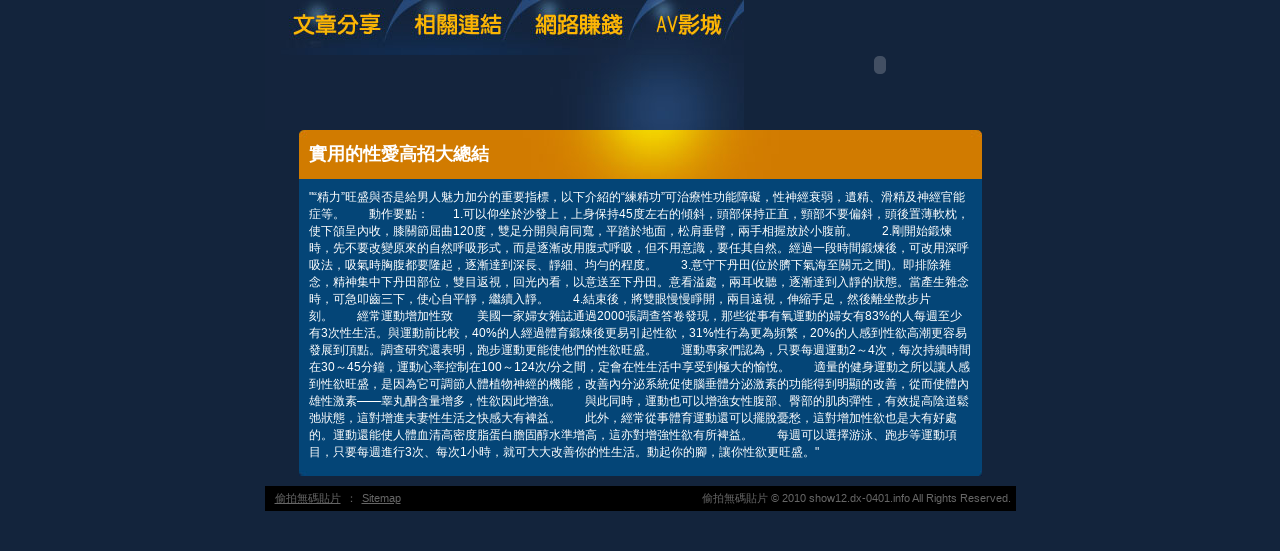

--- FILE ---
content_type: text/html; charset=utf-8
request_url: http://show12.dx-0401.info/?opc=a027
body_size: 7797
content:
<!DOCTYPE html PUBLIC "-//W3C//DTD XHTML 1.0 Transitional//EN" "http://www.w3.org/TR/xhtml1/DTD/xhtml1-transitional.dtd"><html xmlns="http://www.w3.org/1999/xhtml"><!-- InstanceBegin template="/Templates/doc.dwt" codeOutsideHTMLIsLocked="false" --><head><meta http-equiv="Content-Type" content="text/html; charset=utf-8" /><!-- InstanceBeginEditable name="doctitle" --><meta name="keywords" content="" ><meta name="description" content="}" ><title>實用的性愛高招大總結 - 偷拍無碼貼片</title><!-- InstanceEndEditable --><link href="/templates/OP006/style.css" rel="stylesheet" type="text/css" /><script type="text/javascript"><!--function MM_preloadImages() {   var d=document; if(d.images){ if(!d.MM_p) d.MM_p=new Array();    var i,j=d.MM_p.length,a=MM_preloadImages.arguments; for(i=0; i<a.length; i++)    if (a[i].indexOf("#")!=0){ d.MM_p[j]=new Image; d.MM_p[j++].src=a[i];}}}function MM_swapImgRestore() {   var i,x,a=document.MM_sr; for(i=0;a&&i<a.length&&(x=a[i])&&x.oSrc;i++) x.src=x.oSrc;}function MM_findObj(n, d) {   var p,i,x;  if(!d) d=document; if((p=n.indexOf("?"))>0&&parent.frames.length) {    d=parent.frames[n.substring(p+1)].document; n=n.substring(0,p);}  if(!(x=d[n])&&d.all) x=d.all[n]; for (i=0;!x&&i<d.forms.length;i++) x=d.forms[i][n];  for(i=0;!x&&d.layers&&i<d.layers.length;i++) x=MM_findObj(n,d.layers[i].document);  if(!x && d.getElementById) x=d.getElementById(n); return x;}function MM_swapImage() {   var i,j=0,x,a=MM_swapImage.arguments; document.MM_sr=new Array; for(i=0;i<(a.length-2);i+=3)   if ((x=MM_findObj(a[i]))!=null){document.MM_sr[j++]=x; if(!x.oSrc) x.oSrc=x.src; x.src=a[i+2];}}//--></script><script src="/templates/OP006/js/AC_RunActiveContent.js" type="text/javascript"></script><!-- InstanceBeginEditable name="head" --><!-- InstanceEndEditable --></head><body onload="MM_preloadImages('/templates/OP006/images/m_doc2.jpg','/templates/OP006/images/m_link2.jpg','/templates/OP006/images/m_money2.jpg','/templates/OP006/images/m_av2.jpg')"><table width="750" border="0" align="center" cellpadding="0" cellspacing="0" class="container">  <tr>    <td><table width="100%" border="0" cellspacing="0" cellpadding="0">      <tr>        <td><a href="./?opc=doc1"><img src="/templates/OP006/images/m_doc.jpg" name="m1" width="138" height="55" id="m1" onmouseover="MM_swapImage('m1','','/templates/OP006/images/m_doc2.jpg',1)" onmouseout="MM_swapImgRestore()" /></a><a href="./?opc=link"><img src="/templates/OP006/images/m_link.jpg" name="m2" width="119" height="55" id="m2" onmouseover="MM_swapImage('m2','','/templates/OP006/images/m_link2.jpg',1)" onmouseout="MM_swapImgRestore()" /></a><a href="./?opc=money"><img src="/templates/OP006/images/m_money.jpg" name="m3" width="124" height="55" id="m3" onmouseover="MM_swapImage('m3','','/templates/OP006/images/m_money2.jpg',1)" onmouseout="MM_swapImgRestore()" /></a><a href="http://chat1007.info/VIDEO/index.phtml" target="_blank"><img src="/templates/OP006/images/m_av.jpg" name="m4" width="98" height="55" id="m4" onmouseover="MM_swapImage('m4','','/templates/OP006/images/m_av2.jpg',1)" onmouseout="MM_swapImgRestore()" /></a></td>        <td rowspan="2"><script type="text/javascript">AC_FL_RunContent( 'codebase','http://download.macromedia.com/pub/shockwave/cabs/flash/swflash.cab#version=9,0,28,0','width','272','height','130','src','/templates/OP006/images/logo','quality','high','pluginspage','http://www.adobe.com/shockwave/download/download.cgi?P1_Prod_Version=ShockwaveFlash','movie','/templates/OP006/images/logo' ); //end AC code</script><noscript><object classid="clsid:D27CDB6E-AE6D-11cf-96B8-444553540000" codebase="http://download.macromedia.com/pub/shockwave/cabs/flash/swflash.cab#version=9,0,28,0" width="272" height="130">          <param name="movie" value="/templates/OP006/images/logo.swf" />          <param name="quality" value="high" />          <embed src="/templates/OP006/images/logo.swf" quality="high" pluginspage="http://www.adobe.com/shockwave/download/download.cgi?P1_Prod_Version=ShockwaveFlash" type="application/x-shockwave-flash" width="272" height="130"></embed>        </object></noscript></td>      </tr>      <tr>        <td><img src="/templates/OP006/images/pic1b.jpg" width="479" height="75" /></td>        </tr>    </table></td>  </tr>  <tr>    <td style="padding-bottom:10px;"><table width="683" border="0" align="center" cellpadding="0" cellspacing="0" bgcolor="#044577">      <tr>        <td height="49" background="/templates/OP006/images/c_1.jpg" style="padding-left:10px;"><h1><!-- InstanceBeginEditable name="EditRegion3" -->實用的性愛高招大總結<!-- InstanceEndEditable --></h1></td>      </tr>      <tr>        <td style="padding:10px;"><!-- InstanceBeginEditable name="EditRegion4" -->"“精力”旺盛與否是給男人魅力加分的重要指標，以下介紹的“練精功”可治療性功能障礙，性神經衰弱，遺精、滑精及神經官能症等。　　動作要點：　　1.可以仰坐於沙發上，上身保持45度左右的傾斜，頭部保持正直，頸部不要偏斜，頭後置薄軟枕，使下頜呈內收，膝關節屈曲120度，雙足分開與肩同寬，平踏於地面，松肩垂臂，兩手相握放於小腹前。　　2.剛開始鍛煉時，先不要改變原來的自然呼吸形式，而是逐漸改用腹式呼吸，但不用意識，要任其自然。經過一段時間鍛煉後，可改用深呼吸法，吸氣時胸腹都要隆起，逐漸達到深長、靜細、均勻的程度。　　3.意守下丹田(位於臍下氣海至關元之間)。即排除雜念，精神集中下丹田部位，雙目返視，回光內看，以意送至下丹田。意看溢處，兩耳收聽，逐漸達到入靜的狀態。當產生雜念時，可急叩齒三下，使心自平靜，繼續入靜。　　4.結束後，將雙眼慢慢睜開，兩目遠視，伸縮手足，然後離坐散步片刻。　　經常運動增加性致　　美國一家婦女雜誌通過2000張調查答卷發現，那些從事有氧運動的婦女有83%的人每週至少有3次性生活。與運動前比較，40%的人經過體育鍛煉後更易引起性欲，31%性行為更為頻繁，20%的人感到性欲高潮更容易發展到頂點。調查研究還表明，跑步運動更能使他們的性欲旺盛。　　運動專家們認為，只要每週運動2～4次，每次持續時間在30～45分鐘，運動心率控制在100～124次/分之間，定會在性生活中享受到極大的愉悅。　　適量的健身運動之所以讓人感到性欲旺盛，是因為它可調節人體植物神經的機能，改善內分泌系統促使腦垂體分泌激素的功能得到明顯的改善，從而使體內雄性激素——睾丸酮含量增多，性欲因此增強。　　與此同時，運動也可以增強女性腹部、臀部的肌肉彈性，有效提高陰道鬆弛狀態，這對增進夫妻性生活之快感大有裨益。　　此外，經常從事體育運動還可以擺脫憂愁，這對增加性欲也是大有好處的。運動還能使人體血清高密度脂蛋白膽固醇水準增高，這亦對增強性欲有所裨益。　　每週可以選擇游泳、跑步等運動項目，只要每週進行3次、每次1小時，就可大大改善你的性生活。動起你的腳，讓你性欲更旺盛。"<!-- InstanceEndEditable --></td>      </tr>      <tr>        <td><img src="/templates/OP006/images/c_2.jpg" width="683" height="5" /></td>      </tr>    </table></td>  </tr>   <tr><td bgcolor="#000000"class="footer"><div align="center" style="float:left"><a href="./">偷拍無碼貼片</a>：<a href="./?opc=sitemap">Sitemap</a></div>偷拍無碼貼片 © 2010 show12.dx-0401.info All Rights Reserved. </td>  </tr></table><div class="sexad"> 　</div></body><!-- InstanceEnd --></html>